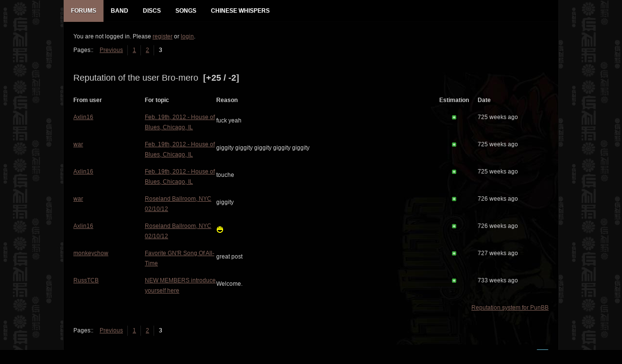

--- FILE ---
content_type: text/html; charset=utf-8
request_url: http://www.gnrevolution.com/reputation.php?uid=3349&p=3
body_size: 2392
content:
<!DOCTYPE html>
<!--[if lt IE 7 ]><html class="ie ie6" lang="en"> <![endif]-->
<!--[if IE 7 ]><html class="ie ie7" lang="en"> <![endif]-->
<!--[if IE 8 ]><html class="ie ie8" lang="en"> <![endif]-->
<!--[if (gte IE 9)|!(IE)]><!--><html lang="en"> <!--<![endif]-->
<head>
<meta charset="utf-8">
<meta name="description" content="">
<meta name="viewport" content="width=device-width, initial-scale=1">
<!--[if lt IE 9]>
<script src="https://html5shim.googlecode.com/svn/trunk/html5.js"></script>
<![endif]-->
<link rel="stylesheet" href="//code.jquery.com/ui/1.11.4/themes/smoothness/jquery-ui.css">
<!-- Reset CSS File -->
<link rel="stylesheet" type="text/css" href="css/reset.css" media="screen" />
<!-- Main CSS File -->
<link rel="stylesheet" type="text/css" href="css/style3.css" media="screen" />
<!-- basic stylesheet -->
<link rel="stylesheet" href="royalslider/royalslider.css">
<script type="text/javascript" src="https://ajax.googleapis.com/ajax/libs/jquery/1.7.1/jquery.min.js"></script>
<meta name="ROBOTS" content="NOINDEX, FOLLOW" />
<title>Reputation / GNR Evolution - Guns N Roses Forum</title>
<link rel="stylesheet" type="text/css" href="style/Evo6.css" />
<link rel="stylesheet" href="style/Evo6/css/includes.css">
</head>
<body>

<div class="newbody">

<div class="fullwrap">
		<div id="menu_div">
			<div id="navigation">
				<div id="menu">
					<ul id="nav">
					<!--	<li><a href="index.php" title="GNR Evolution Homepage"><span class="menu-label">Home</span></a></li> -->
						<li>
							<a href="index.php" title="Guns N Roses GNR Evolution Forums"  class="mmactive"><span class="menu-label">Forums</span></a>
							<ul class="menu-sub">
								
				<li id="navindex"><a href="forums.php" class="menu-subbutton"><span class="menu-label">Forums</span></a></li>
				<li id="navregister"><a href="register.php" class="menu-subbutton"><span class="menu-label">Register</span></a></li>
				<li id="navlogin"><a href="login.php" class="menu-subbutton"><span class="menu-label">Login</span></a></li>
			
							</ul>
						</li>
						<li><a href="band.php" title="Guns N Roses Band Members" ><span class="menu-label">Band</span></a></li>
						<li><a href="discography.php" title="Guns N Roses Discography Database" ><span class="menu-label">Discs</span></a></li>
						<li><a href="songs.php" title="Guns N Roses Songs Database" ><span class="menu-label">Songs</span></a></li>
						<li><a href="viewtopic.php?id=5059" title="Guns N Roses Chinese Whispers - The Making of Chinese Democracy" ><span class="menu-label">Chinese Whispers</span></a></li>
					</ul>
					
				</div><!-- #menu END-->
			</div><!-- #navigation END-->
		</div><!-- #menu_div END-->

	<div class="wrapper">
	
		<div id="punreputation" class="pun">

		<!-- Content -->
		<section class="content">
		
				<div id="brdwelcome" class="inbox">
			<p class="conl">You are not logged in. Please <a href="register.php">register</a> or <a href="login.php">login</a>.</p>
			<ul class="conr">
				<li><span>Topics: <a href="search.php?action=show_recent" title="Find topics with recent posts.">Active</a> | <a href="search.php?action=show_unanswered" title="Find topics with no replies.">Unanswered</a></span></li>
			</ul>
			<div class="clearer"></div>
		</div>
			
				<div class="postlinksb">
	<div class="inbox">
		<p class="pagelink conl">Pages:: <a rel="prev" class="item1" href="reputation.php?uid=3349&amp;p=2">Previous</a> <a href="reputation.php?uid=3349">1</a> <a href="reputation.php?uid=3349&amp;p=2">2</a> <strong>3</strong></p>
		<div class="clearer"></div>
	</div>
</div>


<div class="blockform">
	<h2><span>Reputation of the user Bro-mero&nbsp;&nbsp;<strong>[+25 / -2] &nbsp;</strong></span></h2>
	<div class="box">
		<div class="inbox">
			<table cellspacing="0">
			<thead>
				<tr>
				<th class="tc3" style="width:15%">From user</th>
				<th class="tc3" style="width:15%">For topic</th>
				<th class="tc3"  style="width:45%">Reason</th>
				<th class="tc3" style="width:10%; text-align:center;">Estimation</th>
				<th class="tc3" style="width:15%">Date</th>
								</tr>
				<tbody>
					<tr>					
						<td><a href="reputation.php?uid=721">Axlin16</a></td>
						<td><a href="viewtopic.php?pid=224779#p224779">Feb. 19th, 2012 - House of Blues, Chicago, IL</a></td>
						<td><p>fuck yeah</p></td>
						<td style="text-align:center;"><img src="./img/warn_add.gif" alt="+" border="0"></td>
						<td>725 weeks ago</td>
												
					</tr>
					<tr>					
						<td><a href="reputation.php?uid=24">war</a></td>
						<td><a href="viewtopic.php?pid=224697#p224697">Feb. 19th, 2012 - House of Blues, Chicago, IL</a></td>
						<td><p>giggity giggity giggity giggity giggity</p></td>
						<td style="text-align:center;"><img src="./img/warn_add.gif" alt="+" border="0"></td>
						<td>725 weeks ago</td>
												
					</tr>
					<tr>					
						<td><a href="reputation.php?uid=721">Axlin16</a></td>
						<td><a href="viewtopic.php?pid=224690#p224690">Feb. 19th, 2012 - House of Blues, Chicago, IL</a></td>
						<td><p>touche</p></td>
						<td style="text-align:center;"><img src="./img/warn_add.gif" alt="+" border="0"></td>
						<td>725 weeks ago</td>
												
					</tr>
					<tr>					
						<td><a href="reputation.php?uid=24">war</a></td>
						<td><a href="viewtopic.php?pid=223938#p223938">Roseland Ballroom, NYC 02/10/12</a></td>
						<td><p>giggity</p></td>
						<td style="text-align:center;"><img src="./img/warn_add.gif" alt="+" border="0"></td>
						<td>726 weeks ago</td>
												
					</tr>
					<tr>					
						<td><a href="reputation.php?uid=721">Axlin16</a></td>
						<td><a href="viewtopic.php?pid=223938#p223938">Roseland Ballroom, NYC 02/10/12</a></td>
						<td><p><img src="http://www.gnrevolution.com/img/smilies/14.gif" alt="14" /></p></td>
						<td style="text-align:center;"><img src="./img/warn_add.gif" alt="+" border="0"></td>
						<td>726 weeks ago</td>
												
					</tr>
					<tr>					
						<td><a href="reputation.php?uid=29">monkeychow</a></td>
						<td><a href="viewtopic.php?pid=222985#p222985">Favorite GN&#039;R Song Of All-Time</a></td>
						<td><p>great post</p></td>
						<td style="text-align:center;"><img src="./img/warn_add.gif" alt="+" border="0"></td>
						<td>727 weeks ago</td>
												
					</tr>
					<tr>					
						<td><a href="reputation.php?uid=13">RussTCB</a></td>
						<td><a href="viewtopic.php?pid=219154#p219154">NEW MEMBERS introduce yourself here</a></td>
						<td><p>Welcome.</p></td>
						<td style="text-align:center;"><img src="./img/warn_add.gif" alt="+" border="0"></td>
						<td>733 weeks ago</td>
												
					</tr>
					<tr><td colspan="5" style="text-align:right;"><a href="http://punbb.ru">Reputation system for PunBB</a></td></tr>
				</tbody>
			</table>
		</div>
	</div>
</div>

<div class="clearer"></div>
<div class="postlinksb">
	<div class="inbox">
		<p class="pagelink conl">Pages:: <a rel="prev" class="item1" href="reputation.php?uid=3349&amp;p=2">Previous</a> <a href="reputation.php?uid=3349">1</a> <a href="reputation.php?uid=3349&amp;p=2">2</a> <strong>3</strong></p>
		
		<div class="clearer"></div>
	</div>
</div>

				<div id="brdfooter" class="block">
	<h2><span>Board footer</span></h2>
	<div class="box">
		<div id="brdfooternav" class="inbox">
			<div class="conl">
			</div>
			<div class="conr">
				<p id="poweredby">Powered by <a href="http://fluxbb.org/">FluxBB</a></p>
			</div>
			<div class="clearer"></div>
		</div>
	</div>
</div>
				
		</section>
		<!-- End: Content -->
		</div>

	</div>
	<!-- End: Wrappers-->	
	
<!-- Create select drop down for mobile browsing -->
<script src="royalslider/jquery.royalslider.min.js"></script>
	<script type="text/javascript">
	jQuery(document).ready(function() {
		jQuery('#ap_poll_enabled').change(function() {
			if (jQuery('#ap_poll_enabled').attr('checked')) {
				jQuery('#ap_poll_input').show();
			} else {
				jQuery('#ap_poll_input').hide();
			}
		});
	});
</script>
<script type="text/javascript">
$(document).ready(function(){
    $(".slidingDiv").hide();
    $(".show_hide").show();
    $('.show_hide').click(function(){
    $(".slidingDiv").slideToggle();
    });
});
</script>
<script src="style/Evo6/js/menu.js"></script>
<noscript><style type="text/css">#brdmenu {display:block!important}</style></noscript>
<p id="footerlinks">
	<a href="http://www.twitter.com/gnrevolution" title="Follow GNR Evo on Twitter"><img src="http://www.gnrevolution.com/img/twitter.png" style="float:right;" alt="Follow GNR Evo on Twitter" /></a>
</p>
</div>
</div>
</body>
</html>